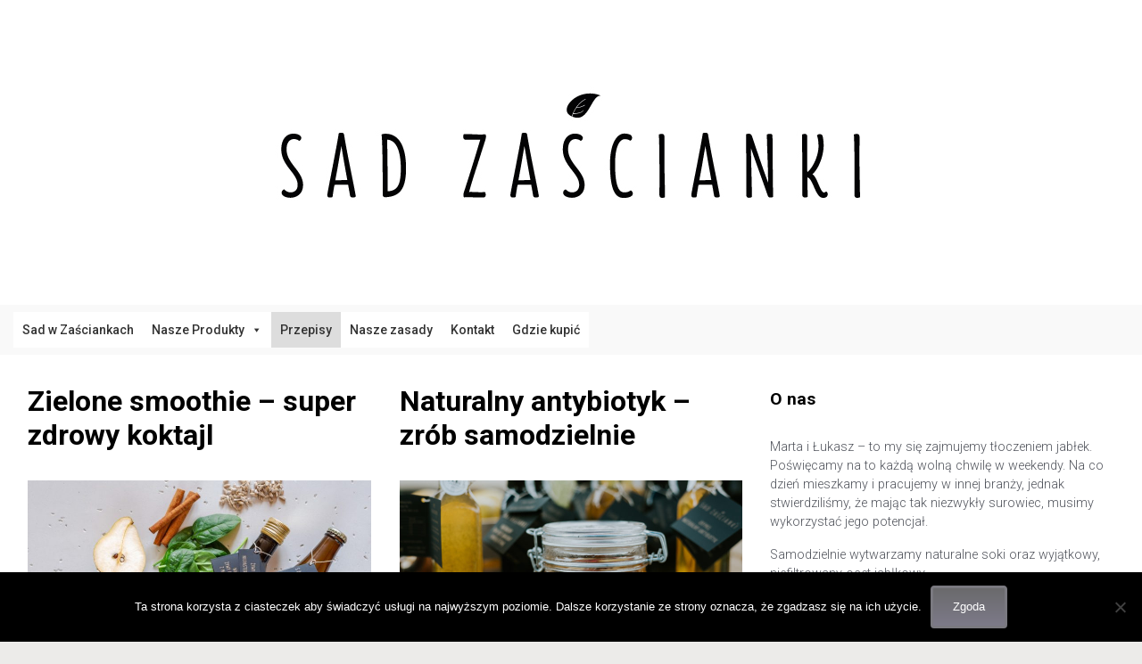

--- FILE ---
content_type: text/html; charset=utf-8
request_url: https://www.google.com/recaptcha/api2/anchor?ar=1&k=6LdLVoAUAAAAALYwAJwz8Q3LS1AWJd8OXraifXdz&co=aHR0cHM6Ly9zYWR6YXNjaWFua2kucGw6NDQz&hl=en&v=PoyoqOPhxBO7pBk68S4YbpHZ&size=invisible&anchor-ms=20000&execute-ms=30000&cb=v1r5at50ndkb
body_size: 48764
content:
<!DOCTYPE HTML><html dir="ltr" lang="en"><head><meta http-equiv="Content-Type" content="text/html; charset=UTF-8">
<meta http-equiv="X-UA-Compatible" content="IE=edge">
<title>reCAPTCHA</title>
<style type="text/css">
/* cyrillic-ext */
@font-face {
  font-family: 'Roboto';
  font-style: normal;
  font-weight: 400;
  font-stretch: 100%;
  src: url(//fonts.gstatic.com/s/roboto/v48/KFO7CnqEu92Fr1ME7kSn66aGLdTylUAMa3GUBHMdazTgWw.woff2) format('woff2');
  unicode-range: U+0460-052F, U+1C80-1C8A, U+20B4, U+2DE0-2DFF, U+A640-A69F, U+FE2E-FE2F;
}
/* cyrillic */
@font-face {
  font-family: 'Roboto';
  font-style: normal;
  font-weight: 400;
  font-stretch: 100%;
  src: url(//fonts.gstatic.com/s/roboto/v48/KFO7CnqEu92Fr1ME7kSn66aGLdTylUAMa3iUBHMdazTgWw.woff2) format('woff2');
  unicode-range: U+0301, U+0400-045F, U+0490-0491, U+04B0-04B1, U+2116;
}
/* greek-ext */
@font-face {
  font-family: 'Roboto';
  font-style: normal;
  font-weight: 400;
  font-stretch: 100%;
  src: url(//fonts.gstatic.com/s/roboto/v48/KFO7CnqEu92Fr1ME7kSn66aGLdTylUAMa3CUBHMdazTgWw.woff2) format('woff2');
  unicode-range: U+1F00-1FFF;
}
/* greek */
@font-face {
  font-family: 'Roboto';
  font-style: normal;
  font-weight: 400;
  font-stretch: 100%;
  src: url(//fonts.gstatic.com/s/roboto/v48/KFO7CnqEu92Fr1ME7kSn66aGLdTylUAMa3-UBHMdazTgWw.woff2) format('woff2');
  unicode-range: U+0370-0377, U+037A-037F, U+0384-038A, U+038C, U+038E-03A1, U+03A3-03FF;
}
/* math */
@font-face {
  font-family: 'Roboto';
  font-style: normal;
  font-weight: 400;
  font-stretch: 100%;
  src: url(//fonts.gstatic.com/s/roboto/v48/KFO7CnqEu92Fr1ME7kSn66aGLdTylUAMawCUBHMdazTgWw.woff2) format('woff2');
  unicode-range: U+0302-0303, U+0305, U+0307-0308, U+0310, U+0312, U+0315, U+031A, U+0326-0327, U+032C, U+032F-0330, U+0332-0333, U+0338, U+033A, U+0346, U+034D, U+0391-03A1, U+03A3-03A9, U+03B1-03C9, U+03D1, U+03D5-03D6, U+03F0-03F1, U+03F4-03F5, U+2016-2017, U+2034-2038, U+203C, U+2040, U+2043, U+2047, U+2050, U+2057, U+205F, U+2070-2071, U+2074-208E, U+2090-209C, U+20D0-20DC, U+20E1, U+20E5-20EF, U+2100-2112, U+2114-2115, U+2117-2121, U+2123-214F, U+2190, U+2192, U+2194-21AE, U+21B0-21E5, U+21F1-21F2, U+21F4-2211, U+2213-2214, U+2216-22FF, U+2308-230B, U+2310, U+2319, U+231C-2321, U+2336-237A, U+237C, U+2395, U+239B-23B7, U+23D0, U+23DC-23E1, U+2474-2475, U+25AF, U+25B3, U+25B7, U+25BD, U+25C1, U+25CA, U+25CC, U+25FB, U+266D-266F, U+27C0-27FF, U+2900-2AFF, U+2B0E-2B11, U+2B30-2B4C, U+2BFE, U+3030, U+FF5B, U+FF5D, U+1D400-1D7FF, U+1EE00-1EEFF;
}
/* symbols */
@font-face {
  font-family: 'Roboto';
  font-style: normal;
  font-weight: 400;
  font-stretch: 100%;
  src: url(//fonts.gstatic.com/s/roboto/v48/KFO7CnqEu92Fr1ME7kSn66aGLdTylUAMaxKUBHMdazTgWw.woff2) format('woff2');
  unicode-range: U+0001-000C, U+000E-001F, U+007F-009F, U+20DD-20E0, U+20E2-20E4, U+2150-218F, U+2190, U+2192, U+2194-2199, U+21AF, U+21E6-21F0, U+21F3, U+2218-2219, U+2299, U+22C4-22C6, U+2300-243F, U+2440-244A, U+2460-24FF, U+25A0-27BF, U+2800-28FF, U+2921-2922, U+2981, U+29BF, U+29EB, U+2B00-2BFF, U+4DC0-4DFF, U+FFF9-FFFB, U+10140-1018E, U+10190-1019C, U+101A0, U+101D0-101FD, U+102E0-102FB, U+10E60-10E7E, U+1D2C0-1D2D3, U+1D2E0-1D37F, U+1F000-1F0FF, U+1F100-1F1AD, U+1F1E6-1F1FF, U+1F30D-1F30F, U+1F315, U+1F31C, U+1F31E, U+1F320-1F32C, U+1F336, U+1F378, U+1F37D, U+1F382, U+1F393-1F39F, U+1F3A7-1F3A8, U+1F3AC-1F3AF, U+1F3C2, U+1F3C4-1F3C6, U+1F3CA-1F3CE, U+1F3D4-1F3E0, U+1F3ED, U+1F3F1-1F3F3, U+1F3F5-1F3F7, U+1F408, U+1F415, U+1F41F, U+1F426, U+1F43F, U+1F441-1F442, U+1F444, U+1F446-1F449, U+1F44C-1F44E, U+1F453, U+1F46A, U+1F47D, U+1F4A3, U+1F4B0, U+1F4B3, U+1F4B9, U+1F4BB, U+1F4BF, U+1F4C8-1F4CB, U+1F4D6, U+1F4DA, U+1F4DF, U+1F4E3-1F4E6, U+1F4EA-1F4ED, U+1F4F7, U+1F4F9-1F4FB, U+1F4FD-1F4FE, U+1F503, U+1F507-1F50B, U+1F50D, U+1F512-1F513, U+1F53E-1F54A, U+1F54F-1F5FA, U+1F610, U+1F650-1F67F, U+1F687, U+1F68D, U+1F691, U+1F694, U+1F698, U+1F6AD, U+1F6B2, U+1F6B9-1F6BA, U+1F6BC, U+1F6C6-1F6CF, U+1F6D3-1F6D7, U+1F6E0-1F6EA, U+1F6F0-1F6F3, U+1F6F7-1F6FC, U+1F700-1F7FF, U+1F800-1F80B, U+1F810-1F847, U+1F850-1F859, U+1F860-1F887, U+1F890-1F8AD, U+1F8B0-1F8BB, U+1F8C0-1F8C1, U+1F900-1F90B, U+1F93B, U+1F946, U+1F984, U+1F996, U+1F9E9, U+1FA00-1FA6F, U+1FA70-1FA7C, U+1FA80-1FA89, U+1FA8F-1FAC6, U+1FACE-1FADC, U+1FADF-1FAE9, U+1FAF0-1FAF8, U+1FB00-1FBFF;
}
/* vietnamese */
@font-face {
  font-family: 'Roboto';
  font-style: normal;
  font-weight: 400;
  font-stretch: 100%;
  src: url(//fonts.gstatic.com/s/roboto/v48/KFO7CnqEu92Fr1ME7kSn66aGLdTylUAMa3OUBHMdazTgWw.woff2) format('woff2');
  unicode-range: U+0102-0103, U+0110-0111, U+0128-0129, U+0168-0169, U+01A0-01A1, U+01AF-01B0, U+0300-0301, U+0303-0304, U+0308-0309, U+0323, U+0329, U+1EA0-1EF9, U+20AB;
}
/* latin-ext */
@font-face {
  font-family: 'Roboto';
  font-style: normal;
  font-weight: 400;
  font-stretch: 100%;
  src: url(//fonts.gstatic.com/s/roboto/v48/KFO7CnqEu92Fr1ME7kSn66aGLdTylUAMa3KUBHMdazTgWw.woff2) format('woff2');
  unicode-range: U+0100-02BA, U+02BD-02C5, U+02C7-02CC, U+02CE-02D7, U+02DD-02FF, U+0304, U+0308, U+0329, U+1D00-1DBF, U+1E00-1E9F, U+1EF2-1EFF, U+2020, U+20A0-20AB, U+20AD-20C0, U+2113, U+2C60-2C7F, U+A720-A7FF;
}
/* latin */
@font-face {
  font-family: 'Roboto';
  font-style: normal;
  font-weight: 400;
  font-stretch: 100%;
  src: url(//fonts.gstatic.com/s/roboto/v48/KFO7CnqEu92Fr1ME7kSn66aGLdTylUAMa3yUBHMdazQ.woff2) format('woff2');
  unicode-range: U+0000-00FF, U+0131, U+0152-0153, U+02BB-02BC, U+02C6, U+02DA, U+02DC, U+0304, U+0308, U+0329, U+2000-206F, U+20AC, U+2122, U+2191, U+2193, U+2212, U+2215, U+FEFF, U+FFFD;
}
/* cyrillic-ext */
@font-face {
  font-family: 'Roboto';
  font-style: normal;
  font-weight: 500;
  font-stretch: 100%;
  src: url(//fonts.gstatic.com/s/roboto/v48/KFO7CnqEu92Fr1ME7kSn66aGLdTylUAMa3GUBHMdazTgWw.woff2) format('woff2');
  unicode-range: U+0460-052F, U+1C80-1C8A, U+20B4, U+2DE0-2DFF, U+A640-A69F, U+FE2E-FE2F;
}
/* cyrillic */
@font-face {
  font-family: 'Roboto';
  font-style: normal;
  font-weight: 500;
  font-stretch: 100%;
  src: url(//fonts.gstatic.com/s/roboto/v48/KFO7CnqEu92Fr1ME7kSn66aGLdTylUAMa3iUBHMdazTgWw.woff2) format('woff2');
  unicode-range: U+0301, U+0400-045F, U+0490-0491, U+04B0-04B1, U+2116;
}
/* greek-ext */
@font-face {
  font-family: 'Roboto';
  font-style: normal;
  font-weight: 500;
  font-stretch: 100%;
  src: url(//fonts.gstatic.com/s/roboto/v48/KFO7CnqEu92Fr1ME7kSn66aGLdTylUAMa3CUBHMdazTgWw.woff2) format('woff2');
  unicode-range: U+1F00-1FFF;
}
/* greek */
@font-face {
  font-family: 'Roboto';
  font-style: normal;
  font-weight: 500;
  font-stretch: 100%;
  src: url(//fonts.gstatic.com/s/roboto/v48/KFO7CnqEu92Fr1ME7kSn66aGLdTylUAMa3-UBHMdazTgWw.woff2) format('woff2');
  unicode-range: U+0370-0377, U+037A-037F, U+0384-038A, U+038C, U+038E-03A1, U+03A3-03FF;
}
/* math */
@font-face {
  font-family: 'Roboto';
  font-style: normal;
  font-weight: 500;
  font-stretch: 100%;
  src: url(//fonts.gstatic.com/s/roboto/v48/KFO7CnqEu92Fr1ME7kSn66aGLdTylUAMawCUBHMdazTgWw.woff2) format('woff2');
  unicode-range: U+0302-0303, U+0305, U+0307-0308, U+0310, U+0312, U+0315, U+031A, U+0326-0327, U+032C, U+032F-0330, U+0332-0333, U+0338, U+033A, U+0346, U+034D, U+0391-03A1, U+03A3-03A9, U+03B1-03C9, U+03D1, U+03D5-03D6, U+03F0-03F1, U+03F4-03F5, U+2016-2017, U+2034-2038, U+203C, U+2040, U+2043, U+2047, U+2050, U+2057, U+205F, U+2070-2071, U+2074-208E, U+2090-209C, U+20D0-20DC, U+20E1, U+20E5-20EF, U+2100-2112, U+2114-2115, U+2117-2121, U+2123-214F, U+2190, U+2192, U+2194-21AE, U+21B0-21E5, U+21F1-21F2, U+21F4-2211, U+2213-2214, U+2216-22FF, U+2308-230B, U+2310, U+2319, U+231C-2321, U+2336-237A, U+237C, U+2395, U+239B-23B7, U+23D0, U+23DC-23E1, U+2474-2475, U+25AF, U+25B3, U+25B7, U+25BD, U+25C1, U+25CA, U+25CC, U+25FB, U+266D-266F, U+27C0-27FF, U+2900-2AFF, U+2B0E-2B11, U+2B30-2B4C, U+2BFE, U+3030, U+FF5B, U+FF5D, U+1D400-1D7FF, U+1EE00-1EEFF;
}
/* symbols */
@font-face {
  font-family: 'Roboto';
  font-style: normal;
  font-weight: 500;
  font-stretch: 100%;
  src: url(//fonts.gstatic.com/s/roboto/v48/KFO7CnqEu92Fr1ME7kSn66aGLdTylUAMaxKUBHMdazTgWw.woff2) format('woff2');
  unicode-range: U+0001-000C, U+000E-001F, U+007F-009F, U+20DD-20E0, U+20E2-20E4, U+2150-218F, U+2190, U+2192, U+2194-2199, U+21AF, U+21E6-21F0, U+21F3, U+2218-2219, U+2299, U+22C4-22C6, U+2300-243F, U+2440-244A, U+2460-24FF, U+25A0-27BF, U+2800-28FF, U+2921-2922, U+2981, U+29BF, U+29EB, U+2B00-2BFF, U+4DC0-4DFF, U+FFF9-FFFB, U+10140-1018E, U+10190-1019C, U+101A0, U+101D0-101FD, U+102E0-102FB, U+10E60-10E7E, U+1D2C0-1D2D3, U+1D2E0-1D37F, U+1F000-1F0FF, U+1F100-1F1AD, U+1F1E6-1F1FF, U+1F30D-1F30F, U+1F315, U+1F31C, U+1F31E, U+1F320-1F32C, U+1F336, U+1F378, U+1F37D, U+1F382, U+1F393-1F39F, U+1F3A7-1F3A8, U+1F3AC-1F3AF, U+1F3C2, U+1F3C4-1F3C6, U+1F3CA-1F3CE, U+1F3D4-1F3E0, U+1F3ED, U+1F3F1-1F3F3, U+1F3F5-1F3F7, U+1F408, U+1F415, U+1F41F, U+1F426, U+1F43F, U+1F441-1F442, U+1F444, U+1F446-1F449, U+1F44C-1F44E, U+1F453, U+1F46A, U+1F47D, U+1F4A3, U+1F4B0, U+1F4B3, U+1F4B9, U+1F4BB, U+1F4BF, U+1F4C8-1F4CB, U+1F4D6, U+1F4DA, U+1F4DF, U+1F4E3-1F4E6, U+1F4EA-1F4ED, U+1F4F7, U+1F4F9-1F4FB, U+1F4FD-1F4FE, U+1F503, U+1F507-1F50B, U+1F50D, U+1F512-1F513, U+1F53E-1F54A, U+1F54F-1F5FA, U+1F610, U+1F650-1F67F, U+1F687, U+1F68D, U+1F691, U+1F694, U+1F698, U+1F6AD, U+1F6B2, U+1F6B9-1F6BA, U+1F6BC, U+1F6C6-1F6CF, U+1F6D3-1F6D7, U+1F6E0-1F6EA, U+1F6F0-1F6F3, U+1F6F7-1F6FC, U+1F700-1F7FF, U+1F800-1F80B, U+1F810-1F847, U+1F850-1F859, U+1F860-1F887, U+1F890-1F8AD, U+1F8B0-1F8BB, U+1F8C0-1F8C1, U+1F900-1F90B, U+1F93B, U+1F946, U+1F984, U+1F996, U+1F9E9, U+1FA00-1FA6F, U+1FA70-1FA7C, U+1FA80-1FA89, U+1FA8F-1FAC6, U+1FACE-1FADC, U+1FADF-1FAE9, U+1FAF0-1FAF8, U+1FB00-1FBFF;
}
/* vietnamese */
@font-face {
  font-family: 'Roboto';
  font-style: normal;
  font-weight: 500;
  font-stretch: 100%;
  src: url(//fonts.gstatic.com/s/roboto/v48/KFO7CnqEu92Fr1ME7kSn66aGLdTylUAMa3OUBHMdazTgWw.woff2) format('woff2');
  unicode-range: U+0102-0103, U+0110-0111, U+0128-0129, U+0168-0169, U+01A0-01A1, U+01AF-01B0, U+0300-0301, U+0303-0304, U+0308-0309, U+0323, U+0329, U+1EA0-1EF9, U+20AB;
}
/* latin-ext */
@font-face {
  font-family: 'Roboto';
  font-style: normal;
  font-weight: 500;
  font-stretch: 100%;
  src: url(//fonts.gstatic.com/s/roboto/v48/KFO7CnqEu92Fr1ME7kSn66aGLdTylUAMa3KUBHMdazTgWw.woff2) format('woff2');
  unicode-range: U+0100-02BA, U+02BD-02C5, U+02C7-02CC, U+02CE-02D7, U+02DD-02FF, U+0304, U+0308, U+0329, U+1D00-1DBF, U+1E00-1E9F, U+1EF2-1EFF, U+2020, U+20A0-20AB, U+20AD-20C0, U+2113, U+2C60-2C7F, U+A720-A7FF;
}
/* latin */
@font-face {
  font-family: 'Roboto';
  font-style: normal;
  font-weight: 500;
  font-stretch: 100%;
  src: url(//fonts.gstatic.com/s/roboto/v48/KFO7CnqEu92Fr1ME7kSn66aGLdTylUAMa3yUBHMdazQ.woff2) format('woff2');
  unicode-range: U+0000-00FF, U+0131, U+0152-0153, U+02BB-02BC, U+02C6, U+02DA, U+02DC, U+0304, U+0308, U+0329, U+2000-206F, U+20AC, U+2122, U+2191, U+2193, U+2212, U+2215, U+FEFF, U+FFFD;
}
/* cyrillic-ext */
@font-face {
  font-family: 'Roboto';
  font-style: normal;
  font-weight: 900;
  font-stretch: 100%;
  src: url(//fonts.gstatic.com/s/roboto/v48/KFO7CnqEu92Fr1ME7kSn66aGLdTylUAMa3GUBHMdazTgWw.woff2) format('woff2');
  unicode-range: U+0460-052F, U+1C80-1C8A, U+20B4, U+2DE0-2DFF, U+A640-A69F, U+FE2E-FE2F;
}
/* cyrillic */
@font-face {
  font-family: 'Roboto';
  font-style: normal;
  font-weight: 900;
  font-stretch: 100%;
  src: url(//fonts.gstatic.com/s/roboto/v48/KFO7CnqEu92Fr1ME7kSn66aGLdTylUAMa3iUBHMdazTgWw.woff2) format('woff2');
  unicode-range: U+0301, U+0400-045F, U+0490-0491, U+04B0-04B1, U+2116;
}
/* greek-ext */
@font-face {
  font-family: 'Roboto';
  font-style: normal;
  font-weight: 900;
  font-stretch: 100%;
  src: url(//fonts.gstatic.com/s/roboto/v48/KFO7CnqEu92Fr1ME7kSn66aGLdTylUAMa3CUBHMdazTgWw.woff2) format('woff2');
  unicode-range: U+1F00-1FFF;
}
/* greek */
@font-face {
  font-family: 'Roboto';
  font-style: normal;
  font-weight: 900;
  font-stretch: 100%;
  src: url(//fonts.gstatic.com/s/roboto/v48/KFO7CnqEu92Fr1ME7kSn66aGLdTylUAMa3-UBHMdazTgWw.woff2) format('woff2');
  unicode-range: U+0370-0377, U+037A-037F, U+0384-038A, U+038C, U+038E-03A1, U+03A3-03FF;
}
/* math */
@font-face {
  font-family: 'Roboto';
  font-style: normal;
  font-weight: 900;
  font-stretch: 100%;
  src: url(//fonts.gstatic.com/s/roboto/v48/KFO7CnqEu92Fr1ME7kSn66aGLdTylUAMawCUBHMdazTgWw.woff2) format('woff2');
  unicode-range: U+0302-0303, U+0305, U+0307-0308, U+0310, U+0312, U+0315, U+031A, U+0326-0327, U+032C, U+032F-0330, U+0332-0333, U+0338, U+033A, U+0346, U+034D, U+0391-03A1, U+03A3-03A9, U+03B1-03C9, U+03D1, U+03D5-03D6, U+03F0-03F1, U+03F4-03F5, U+2016-2017, U+2034-2038, U+203C, U+2040, U+2043, U+2047, U+2050, U+2057, U+205F, U+2070-2071, U+2074-208E, U+2090-209C, U+20D0-20DC, U+20E1, U+20E5-20EF, U+2100-2112, U+2114-2115, U+2117-2121, U+2123-214F, U+2190, U+2192, U+2194-21AE, U+21B0-21E5, U+21F1-21F2, U+21F4-2211, U+2213-2214, U+2216-22FF, U+2308-230B, U+2310, U+2319, U+231C-2321, U+2336-237A, U+237C, U+2395, U+239B-23B7, U+23D0, U+23DC-23E1, U+2474-2475, U+25AF, U+25B3, U+25B7, U+25BD, U+25C1, U+25CA, U+25CC, U+25FB, U+266D-266F, U+27C0-27FF, U+2900-2AFF, U+2B0E-2B11, U+2B30-2B4C, U+2BFE, U+3030, U+FF5B, U+FF5D, U+1D400-1D7FF, U+1EE00-1EEFF;
}
/* symbols */
@font-face {
  font-family: 'Roboto';
  font-style: normal;
  font-weight: 900;
  font-stretch: 100%;
  src: url(//fonts.gstatic.com/s/roboto/v48/KFO7CnqEu92Fr1ME7kSn66aGLdTylUAMaxKUBHMdazTgWw.woff2) format('woff2');
  unicode-range: U+0001-000C, U+000E-001F, U+007F-009F, U+20DD-20E0, U+20E2-20E4, U+2150-218F, U+2190, U+2192, U+2194-2199, U+21AF, U+21E6-21F0, U+21F3, U+2218-2219, U+2299, U+22C4-22C6, U+2300-243F, U+2440-244A, U+2460-24FF, U+25A0-27BF, U+2800-28FF, U+2921-2922, U+2981, U+29BF, U+29EB, U+2B00-2BFF, U+4DC0-4DFF, U+FFF9-FFFB, U+10140-1018E, U+10190-1019C, U+101A0, U+101D0-101FD, U+102E0-102FB, U+10E60-10E7E, U+1D2C0-1D2D3, U+1D2E0-1D37F, U+1F000-1F0FF, U+1F100-1F1AD, U+1F1E6-1F1FF, U+1F30D-1F30F, U+1F315, U+1F31C, U+1F31E, U+1F320-1F32C, U+1F336, U+1F378, U+1F37D, U+1F382, U+1F393-1F39F, U+1F3A7-1F3A8, U+1F3AC-1F3AF, U+1F3C2, U+1F3C4-1F3C6, U+1F3CA-1F3CE, U+1F3D4-1F3E0, U+1F3ED, U+1F3F1-1F3F3, U+1F3F5-1F3F7, U+1F408, U+1F415, U+1F41F, U+1F426, U+1F43F, U+1F441-1F442, U+1F444, U+1F446-1F449, U+1F44C-1F44E, U+1F453, U+1F46A, U+1F47D, U+1F4A3, U+1F4B0, U+1F4B3, U+1F4B9, U+1F4BB, U+1F4BF, U+1F4C8-1F4CB, U+1F4D6, U+1F4DA, U+1F4DF, U+1F4E3-1F4E6, U+1F4EA-1F4ED, U+1F4F7, U+1F4F9-1F4FB, U+1F4FD-1F4FE, U+1F503, U+1F507-1F50B, U+1F50D, U+1F512-1F513, U+1F53E-1F54A, U+1F54F-1F5FA, U+1F610, U+1F650-1F67F, U+1F687, U+1F68D, U+1F691, U+1F694, U+1F698, U+1F6AD, U+1F6B2, U+1F6B9-1F6BA, U+1F6BC, U+1F6C6-1F6CF, U+1F6D3-1F6D7, U+1F6E0-1F6EA, U+1F6F0-1F6F3, U+1F6F7-1F6FC, U+1F700-1F7FF, U+1F800-1F80B, U+1F810-1F847, U+1F850-1F859, U+1F860-1F887, U+1F890-1F8AD, U+1F8B0-1F8BB, U+1F8C0-1F8C1, U+1F900-1F90B, U+1F93B, U+1F946, U+1F984, U+1F996, U+1F9E9, U+1FA00-1FA6F, U+1FA70-1FA7C, U+1FA80-1FA89, U+1FA8F-1FAC6, U+1FACE-1FADC, U+1FADF-1FAE9, U+1FAF0-1FAF8, U+1FB00-1FBFF;
}
/* vietnamese */
@font-face {
  font-family: 'Roboto';
  font-style: normal;
  font-weight: 900;
  font-stretch: 100%;
  src: url(//fonts.gstatic.com/s/roboto/v48/KFO7CnqEu92Fr1ME7kSn66aGLdTylUAMa3OUBHMdazTgWw.woff2) format('woff2');
  unicode-range: U+0102-0103, U+0110-0111, U+0128-0129, U+0168-0169, U+01A0-01A1, U+01AF-01B0, U+0300-0301, U+0303-0304, U+0308-0309, U+0323, U+0329, U+1EA0-1EF9, U+20AB;
}
/* latin-ext */
@font-face {
  font-family: 'Roboto';
  font-style: normal;
  font-weight: 900;
  font-stretch: 100%;
  src: url(//fonts.gstatic.com/s/roboto/v48/KFO7CnqEu92Fr1ME7kSn66aGLdTylUAMa3KUBHMdazTgWw.woff2) format('woff2');
  unicode-range: U+0100-02BA, U+02BD-02C5, U+02C7-02CC, U+02CE-02D7, U+02DD-02FF, U+0304, U+0308, U+0329, U+1D00-1DBF, U+1E00-1E9F, U+1EF2-1EFF, U+2020, U+20A0-20AB, U+20AD-20C0, U+2113, U+2C60-2C7F, U+A720-A7FF;
}
/* latin */
@font-face {
  font-family: 'Roboto';
  font-style: normal;
  font-weight: 900;
  font-stretch: 100%;
  src: url(//fonts.gstatic.com/s/roboto/v48/KFO7CnqEu92Fr1ME7kSn66aGLdTylUAMa3yUBHMdazQ.woff2) format('woff2');
  unicode-range: U+0000-00FF, U+0131, U+0152-0153, U+02BB-02BC, U+02C6, U+02DA, U+02DC, U+0304, U+0308, U+0329, U+2000-206F, U+20AC, U+2122, U+2191, U+2193, U+2212, U+2215, U+FEFF, U+FFFD;
}

</style>
<link rel="stylesheet" type="text/css" href="https://www.gstatic.com/recaptcha/releases/PoyoqOPhxBO7pBk68S4YbpHZ/styles__ltr.css">
<script nonce="rlH6EbcMiiA26Ko1yTX2Bw" type="text/javascript">window['__recaptcha_api'] = 'https://www.google.com/recaptcha/api2/';</script>
<script type="text/javascript" src="https://www.gstatic.com/recaptcha/releases/PoyoqOPhxBO7pBk68S4YbpHZ/recaptcha__en.js" nonce="rlH6EbcMiiA26Ko1yTX2Bw">
      
    </script></head>
<body><div id="rc-anchor-alert" class="rc-anchor-alert"></div>
<input type="hidden" id="recaptcha-token" value="[base64]">
<script type="text/javascript" nonce="rlH6EbcMiiA26Ko1yTX2Bw">
      recaptcha.anchor.Main.init("[\x22ainput\x22,[\x22bgdata\x22,\x22\x22,\[base64]/[base64]/[base64]/ZyhXLGgpOnEoW04sMjEsbF0sVywwKSxoKSxmYWxzZSxmYWxzZSl9Y2F0Y2goayl7RygzNTgsVyk/[base64]/[base64]/[base64]/[base64]/[base64]/[base64]/[base64]/bmV3IEJbT10oRFswXSk6dz09Mj9uZXcgQltPXShEWzBdLERbMV0pOnc9PTM/bmV3IEJbT10oRFswXSxEWzFdLERbMl0pOnc9PTQ/[base64]/[base64]/[base64]/[base64]/[base64]\\u003d\x22,\[base64]\\u003d\\u003d\x22,\x22w7bClSMIGSAjw6fConobw6s+w5QrwrDCqsOgw6rCnwpfw5QfGMKtIsO2acKsfsKsalPCkQJ9Zh5cwoDCtMO3d8O9PBfDh8KVR8Omw6JOwpnCs3nCsMONwoHCuiDCnsKKwrLDqGTDiGbCrsOsw4DDj8KmLMOHGsKhw5JtNMKuwpMUw6DCosKWSMOBwqHDnE1/wobDlQkDw75fwrvChjYXwpDDo8Oww6BEOMKUS8OhVgjCgRBbWmA1FMOHR8Kjw7gmMVHDgSHCuWvDu8ODwoDDiQoOwrzDqnnCgiPCqcKxN8OlbcK8wpTDq8OvX8Kxw77CjsKrD8Kiw7NHwoULHsKVP8KfR8Okw6w6REvCrMO3w6rDpmdsE07CsMO1Z8OQwo1RJMK0w7/DvsKmwpTCucKQwrvCuzXCpcK8S8K7I8K9UMOLwrAoGsO0wokaw750w74LWUzDtsKNTcOUJxHDjMKsw6jChV8QwrI/IEE4wqzDlRPCucKGw5kWwplhGkbCscOrbcOMVCgkNsO4w5jCnl7DjkzCv8Kzd8Kpw6lQw5zCvigTw7kcwqTDmcOrcTMJw51TTMKvD8O1PwRSw7LDpsOUYTJ4wqDCi1Amw5N4CMKwwqIWwrdAw6gFOMKuw5wFw7wVWx54ZMOnwqg/[base64]/[base64]/[base64]/DlW/DqgbDt8KkScO6GH00w7zDn8Klw5YlS3FSwpvDjmjCgMOmf8KwwqFhaSvCihrCsUgUwqtkOTg6w4lSw6fDksK1PlPCmUbCvcOxTzHCuQvCs8OLwoh/wqLDncOMc2fDg3MbCCHDg8K+wrHDisOVwp4BScOBZsOXwqloLB0eWsOhwr0Mw5ZLIzEgGxETYsO/w6UuSzk6fE7CisONDsOEwq/DsG3DrsKPdiTClibCi2NXUMOEw4k2w5nCssKzwpNxw45/w4lqMjodEUQmCnvCiMKkZsOMUAcpD8OEw7IgH8OjwrF9X8K4NxQZwqBgM8OrwrHCr8OKRD9Xwrd2wrXDnUrCkcKDw6pYEwbCpsKjw67CowZrJsKNw6rDjFXDkcKow5kIw6V/GFDCjcKVw5zDtU7DhsOAScObEzBqwp7CnAkqVAwmwqFxw7zCrsOWwqfDjcOqwqnDnjfCucKJw6BKw7URw7NaKsKcw5nCi3rClyTCvCRrLcKTLMOzD1Ykw4Q8K8OfwpYQw4RIcsKAwp4Hw51eB8OQw6JREcKtIMOxw74jw6wFN8O8wrJ/[base64]/CqcOBcsOSw7PDkV9oJRHClcK4w4/DtcOhCzswDsKmeXFiwr4swrjDmcOWwqzDsXTCq1QGw4F0NcKcPsOWUMOBwq8jw7PDo08Aw7hew47Cp8Kpw7g+w6xAwo7DlMKSXCoowpNrLsKUbMOoXMOxWCzDjyEnUsK7wqDCvsO5wr4MwopbwrZvw5U9wr0kTATClUddEQLCrMKswpI0O8Otwowww4fCsXXCkw9Tw7/CpsOCwpIBw7E0C8O+wrcvImNHacKhfi/DnzPCkcOTwrZhwqhBwrPCvnbCsjkVeHYwMMOnw5vCncOkwotTYG4uw600DSDDo0w/W3E9w4lqw7QMJ8KABcKgKk3CmMK+RsOrDMKfcV7Dv39XbxY3wrd6wrwVGH0YFXYww4/CtsOfHcOew6nDpcOxSMKFwp/[base64]/DgmkAw5DCmmByw5nCjxLDtlhlwqXDnEXDm8Oae2DCg8OkwpNJKMKuZUtoL8OawrM+w4vDj8KtwpvCh04qLMO8w7DDqMKJwrl0wrozQcK2fFLDmUDDucKlwrHDncKWwqZVwobDoFnDugnDl8K5w6ZJb0NmKH/CpnDCrgPCjsK6wqzDssKSMMKkZsKwwrUJBMOIwr4ew4ogwodbwrZ8eMO2w4DCiWPCicKJdXAgFsKcwpTDlBdVwpFAb8KVEsOFVB7CtF5ED13ClDk8wpUwXcOtFcKvw7/Cqi7CiyvCp8K8Z8OOw7PCo0/CjkHCi1bCpzVfGcKdwrzCsigGwrFZw5vChl4ADV0cISk9wqjDlj7DvMO5WkrCtsOAYDdxwrkpwq1Bw5xlw6jDlA8yw6DDvjfCucONHEDChj4bwpDCsBZ7Y1zCkzogTcOzaVbChXwlw4jDlMKTwpkZbW7CkV1KC8KhG8OqwonDmA/[base64]/CoXoUe0g7w7plKkzCoMK/w51wNCtscQYLwq9hwqsFD8KSQWx5w6Blw4BgcGfDpMKkwrF8w7rDvUF2HMOEZmVBV8OJw5DDrsOMCMKxLMKkScKBw6M1HitjwoBofGnCmz7DoMKaw7gbw4BowoMEfFvCjsK5KhFiwr/Ch8KvwoMYw4rDlsOFwohWVl09woJBw4bCgsKVT8OlwqNbRMKrw49rJMOww7hKdBXCsETCuQ7CrsKJc8ORw5jDjBRaw5IWw7Qawp4fw7hKw7Y7wp4RwqzCiU/CjAnDhy3CgFAFw4hdacOtwqw1B2VhPRhfw69Fw7VGw7LCjkRZMMKxc8Kyf8O4w6HDlSRsGMOvwr3Ct8K9w4/Di8Ktw7XCoSJzwpw+TwrCvMK9w5dtBMKbdHJDwogkNcO5wovCrUAZwr/[base64]/ChcKjw6XDicOQZyvDvwbDscO2BsKUL8OIfsKGOsKVw5TDm8O0w79nRGvCnyXChcODbMKAwojCrcOTB3gdQ8Kmw4xecCUqwo9nIjLCucOrI8K7woIRMcKPw64ow4vDvMKvw6HCjcO9wp/CrcKGZETCpgcDwqzDljPCm1DCrsKWO8OGw7twAMKywpYqY8OBw49rQX8Mw45Wwq7Cj8KBwrXDlcOBTQonCsOMwo/CvH3Ck8OuRMKkwoDDtsO3w6jDsynDucOmwrcdI8OPJlkMJsK7HVvDjnw3UsO+LcKkwrFnNMOawqzCoiIHJncEw7orwrrCl8O1w4DCtcK0ZS1XCMKkwqA+wp3CokJkYMKtwpzCtMOFMxp2NMOkw6N2woLCvMKTAgTCmx/ChsKyw4V3w6/DncKldMKTeyfDicODDmvCtMOawr/[base64]/CosK2AD/DpMO6IGPDmcKrw73DkMKaWE/CrsKtdMKBwqYtwqPCmcKwZDPCnVMiSsKYwp7CoCzCpUZyaDjDgMOVR1nCnGLClsK5MAthM03Dh0HCp8K+cEvDrm3DjMKtTsOTw7RJw7DCnsKLwqdGw5rDlxJdwpjCtD3CujrDhsKJw5kcVXfCrsKCw5bDnB7DksKBVsOuwrkMf8OOETHDocKTwp7Duh/Dmx89wrdZPk8aU0kWwqUbwrjCs3pNFsK3w4t8K8K9w6rDlsOmwrrDtBpVwqcxw7Q/w7BrFDnDmCgWBcKHwrrDvSXDrTVjLknCg8OfNsOMw5jCh1jCinlAw6xDwrzCmQ3DlF7ClsOUEsKjwqQ/JxnCiMOCS8OaScKudcOCDcKuKsKlwqfChVh0w5dDVGMdwqJpwoISDFMJBMKtCcK1w6HDuMK0cU/[base64]/Cki/[base64]/ClsOVwr8GSA/ChsOLw7F8w57DjkEDH8Kjw6hILB3DtWRDwrDCpsOnGsKCU8Kdw50RV8Olw4LDqcO0w55vbMKLw4XDpgZmZ8KIwr7CiXDClcKOWXV/[base64]/worDgcOlw7E2w7nCmzMlw6AQw7fCisKISMKBFkwWw5rCkyIuQxdMbgQUw4VgSsK0w7zDnRXDik7DoE87N8OPDsKnw5zDv8KGcjvDicKofHrDpsOhG8OZBSA0ZcODwo/Ds8KAwrHCoWTDksOuE8KMw7/Dr8K2Z8KaP8KDw4NrOGU2w5LDi3TChcOZXWPCjnbCl2tuw53DgAMSJsOBw4nDsH/DuEE4w4dVwoXDlBbCvQbClkDDoMONU8Ksw4xBaMO2GFfDtMKCw7jDsnRVAcOAwoLDvG3CvnFcG8KnamjDosOJdwzChzTDn8K0CcOgw7d0QAzDqDzCpCQYwpfDvHPCi8OQwoYNSQB6ShkaFQAXbsOBw5Q9XFHDh8OUworDg8ONw6LCimLDm8KGw6PDjsO/[base64]/w6fDrcOUFWjDnsKdwoXDhcKaw4YEwrUFTg4dwqHCvDsPMsKbBsKzUMOVwroQUTLDint+NTptw6LDkcOtw7RVf8OMCQN6CjgWWcKHegY6GcOmdsO7SWEASsOow4XDucKpw5vCgcOUZ0vDnsKtw4LDhChGwqUEwrbDoBXCl0rDj8K4wpbCvkQtAElVwptFKEvDi1/Cp0RiCnltGMKUc8KmwojCvz47DRHCh8KMw6nDgA7DkMKHw4bCqzAYw44WRMOJGglLbcOEaMOdw6LCrS3DoXkPEkbCnMK7MWNgd1U4w6DDg8OTNsOtw5Ugw6sWBVRTccObX8K+w6fDlsK/H8KzwoIFwqjDlgjDq8ONw5jDq3s9w5Izw5nDh8K1BkcLIcOiLsO+f8OZwqJOw78wIizDn3Q4V8KowoESwpHDhjDCnyDDnDbCksOXwoHCusOERzAmUcOGw67DrcK1w6zCrcOuIE7Cu3vDucOzVMKtw58uwr/[base64]/CrjR3woLDiEjCuhwcwqtewrjDu8Okwq/CpQwhUMORX8KQcwZ4Xn/Doj/Cj8O8wp/[base64]/CiMOZK8OOw6LClXPCixpgw5/DmXLDpFTCvMOqwrfCgj8IW13DtsODwptQwp1mAMK+CknDuMKhwovDtlkiDnLDh8OEw5FvDnLCl8Omwrtzw7PDo8OoU1FXZMK7w5tQwojDrcOxe8KMw6fCmcOKw5V8AyJKwqbClXXCtMKUwqvDvMKVGMOWw7bCgxt0woPCtTwhw4TCtjArw7Imwp/[base64]/DmgPDsnsBBRhwNMKxZT3CncOrw7p/L8ORG8OOw7HCul/[base64]/DuhnCjMKhW0rDssKxUCbCo8KUEwoFAT5HBHNkG0jDpipcwrBew7AYHsO6VMKMwoTDqhBpPcOHQlnCmsKMwrbCssOJwqfDpMOxw67DlQHDksKUNMKBwopww4bCjUPDvF/DuX46w4FtZcOgFVLDrMKuw6hjccKONGHCgiQ2w77DscOAQcKjwqhsGcOowpRZe8Omw4EUC8KhH8K+fDpHwpzDpGTDgcOGK8KLwpvCpcO4wqFJw7LDqGPCp8OhwpfCvQfDtsO1wrRXw6fCkCBSw6NiXlfDvcKfwoHCoi0NSMOJQcK0Ny56IWfDqsKaw6zDncKpwrxPwr/DrcOVTCA1wqPCsmzChcKhwrRiM8KzwojDgcKOKwfDisKDS3PCsjQmwqLDlhUEw4ZWwrktw4t/[base64]/Ci8KUwq/[base64]/DqSUUw7LCunLDj2Qtw5x6SBdqLTlTwoRDYR1uw63Dvwh0EcO5WMO9KR5UPj7Dr8K3w6Jvw4fDpWw0wrzCtCRbUsKbbsKYTFPCukPDvsKuW8KrwprDvsO8BcK+EMKqKhonw49XwrnChwERdsOwwqgpwoPChMKiHi/[base64]/[base64]/[base64]/[base64]/QMOywpMjwpPDvR7CoTsWw7nDgGgww6HDnlw4HcOSw6JXw5bDpMKTw6DCpMOVaMOEw5XDnCQJw70Kwo1pKsKJacKuw4EaXsOUw544wos8cMOMw5AFAj/[base64]/CosOhw77CtsKuacOqZcKJdWZxw6p2wqjDm24XScK/fmHDrk/ChMKQGW/CgMKLMcOaRQ9bAcOCIMORIHvDljI+wqw9wpQBdMOjw5PCvMK5wqnCj8O0w782wp1fw5/[base64]/DpnpKw6HDt8K+SAsBSnUheAsxwrTCt8OFwrh1wqPDnxLDgMKiIsKvKUvDicKhdMKPwoDCsBXCq8OIb8KuUSXCjTzDt8O+CDDCgyvDkcK8ecKUeH4BYXRJCzPCpMKXw5EiwoEjJClLw4PCmcKyw6bDh8Ktw4HCrgk4H8OjFCvDuChow6/CnsOxTMOswp/DiQLDkMKpwoQlEcKnwofDhcO7QQgrb8KWw4/CmX1WWXE3w7fCiMKgw6UuUwvDrcKZw4vDrsKSwqvCpC9ew5VXw7DDhhrDucOnZGh9JXcTw5x/ZcKXw7spcGjDk8OKw53DtQ4kBcOyA8KBw70iw71aAMKNNUTDnAg7bMOLw4h0woMZXldhwp8Yd17DsTTDicK+woYQOMKZXH/[base64]/Dv2bClVobwrwsScOoQcKbwow/EhfDunQ7F8KVJUzCrsKVw6ptwrVFw788wrTCkcKywpbCnwbDuW1LEcOucFNkXmHCo01uwqbCvijCo8O4HwUEw4AxOh1/w5/CjcK0I0nCkGtxV8OpM8OEJ8KGU8ORw4BbwoDCqAMzMHLDv2HDkFvCtX5UdcO/w5pKVMKPFn4mwqnDkcKDYFNxS8O6B8OewpXDty/[base64]/[base64]/Dvhojw4pdaUVXMcKRwojChX00Y8Knwq3Ci19VDm7CjG04b8ORNMKAZTXDhcOmS8KewpwLwpnDkWzDmAxdHhpAKlzDpMOzEGzCvMKTKsKqAUtuNMKbw51PQcKlw6dbw6XCux3CgsKEdmLCn0HDolnDuMKjw5Z2YsKpwpzDv8OHaMO/w5bDlMOFwql1wqfDgsOAFB01w4zDmV0ZPA7Cg8OeKMO5KlkBQMKND8KnSEIrw4YqBTDCvVHDql/CpcKSGMOYLsK0w4ZAXFR2w713NsOvbSENfxDCj8OCw4IoDWR5wqtrwq7DkjHDhsOHw4TDtmYjKUcbTSwNw5JMw6h+w6gHGMOyAMOIcsOsVlAFb3zCmlYhUMOJaxMowoPCiQprwq/DiXvCiGnDl8Kywr7CvcOKCcOaTMKzamrDrHXDpMOCw67DicOgAAnCu8OXa8K7wojDtg/Dg8KTd8KfM2FyagYbCcKmwqXCrFXClsObDMKiwpzCgB7DrsOxwrE8wpUPw5EPHMKhECDDtcKDwqXCjMOJw5gvw7MADybCtmE5X8OIw4vCk27DmsOcScOKQcK3w7tAw6DDtyHDmndIbsKlHMOdI0EsBcKIWsKlwpQFNsKJBWPDjMKFw6/[base64]/Dh8O6w4h0RsKawoLCucKTwpnDk1Ztw6TDh8KGScOtI8KBw5XDtcOHKcOYczY0ZxXDtUQgw6w+w5vDslPDoi7CgcOUw5TDuTbDocOPciDDtBRJwq0hMcO/[base64]/Ch8OJwq94dcOKw6zCsUwwAMO5wqFRw6R3QcKKRsKvw7kwLjMEwoNswpIeFBN9w4w/w4NVwrAxw5UKDkc3RTJ0w64AAjFnAcOhVEXDgVlxLU9cw79tWsKhWX/DsHPDnmFrKWLDvsK+w7N7UEzDilnCjkzCkcOUF8OGCMOtwpJhWcKRT8KLwqERw6bCllVOwq8wQMO/[base64]/[base64]/DvMOkw4fCjgbCjcKkWMOmw75fwpssRS9KUsKdw4DDucOLwqbCq8KsGMOZTjXCvUZbwqLClsOmKcK0wrM4woB+HsOpw5xgZ3TCvsK2woFiVMK/OzvCrsO3dWY1MVoKQWvCpmIiOxnDrsK2MmJNesO5dMKkw5vCjkzDrMKXw4wew5jCngrChsKvEmjCrMOBQcKkDHXDmn7DvE9iwpZjw69Dw4PCu3jCj8KDAyHDqcOiPGDCvCLDsVp5w6PDijxjwoczw4rDgnAGwoB8c8KVLsKkwrzDvgMaw5XCosONXsOSwr9/wqM+wo3CongoH0nDpDHCtMKDwrvChBjCtikwVy94CsOowqoxw57Dn8K5w6jDmm3CmFQRwoUAJMKewp3DuMKBw7jCgiMswpJ5P8K8wqnCucOfK3Y/w4BxIcOSWMOmw6sAXi/DunkTw7TCp8K/R3YnXEDCv8KyFcOzwqfDlcKFOcK/[base64]/CvcOPacOOwpJbw5zDssOYVwvDjk90w6fClcOAGwTCnT7Cv8K2RcO1fC/DgMKVccOmLxNUwoA/C8OjW2c/wpszaDoMwohGw4NDJ8KSFsOpw7hHXmjDklrCsTkvwrzDq8KJwoBIfMKuw47DpBnDuR3CjmB+FsKAw5HCmzPDo8ODJMKhGsKfw78iwqdBfW14M1/DiMOtFD3DrcO8wpPCisOFEWcMR8Kfw5cFworCuGMfTlhVwp4OwpRdL1t5K8Ofw4dJA3jDiB3DrAExwr3Cj8OEw4s3wqvDjFdIwp/Cu8K4ZcOsMn4KV3AHw4nDqDPDvmdiTz7DksO4YcK8w5MAw6RbF8K+wrnDqQDDpQ1aw68uNsOpQcKrw57CqXpBwrtRegTDucKMw7PDmAfDksODwqFvw4E5OXTCiEMPfQzCkF7CtsKyFcOXIMKdwr/[base64]/Cvk3Cm8KswpEiwpjDjmBQayMwXsOqwoMaworClcKeeMOEworCoMKkwoDCtcOLdCshOMONUcKXWz0pJ2rCrStQwr0XXFXDhsKuGMOqVMObwpQIwqrCpQdfw4fDk8KIZsOkMV7DtsKkw6NdfRPDjsK/[base64]/CrnxVByjDhSPDlMK4w6bCr8Oxwp/Dvg0Kw77DkxnCksOMwq5Pwr3ClSIXTcK/FMOvw77CiMO/clDCiDAKw5LDoMOOw7RQw7zDiSrDvMKiVHQCMCJdbRs2SsKbw4nCs0V3e8O+w4k7XsK3bVTCjcOrwp/[base64]/CunB9wpM1wr/CsBETw7LCrGtIWT/Ct8KKwqA+a8KFw7PDnsKaw6tiI1vCtVEbIy8YWMOncl52RwPCp8OsaCd6SmRQw4fCgcOwwoHCqsOPZWFSAsK3wok4wrodw4TDiMKyJkvDmT0sAMOzfGPDkMKkJCPDs8KNO8K9w7oNw4bDmB3CgA/CmRnClELCk1/[base64]/DuTxDwonDo8OVAgnDvcKkNChzPcOQw6fDocKjw7PCng/Cr8OHMnTCh8Kgw4oFwpjCgw/CvMKYNMOBw6ZgIys6wpvCn1JmcxvDkiwaUQI+w78Fw6fDscO5w6lOMDI4Kxk+wojDnWzChUgTFcK7ICTCmsO3QyzDil3DrMKEYEp7XcKow5vDhUgXw5vClsOdWsOhw5XCksOGw59ow7jDi8KsYj7CkmJEwr/DhsOWw48AVQTDkMOWU8OCw6pfPcKJw6TCj8Okw6PCssOfNsO2wobDmMKjSgRdZDZWMkUGwqonZyhtLFMBIsKZC8OmanrClMOBIhs1w7/[base64]/aMKbwrHCtynDjcKAVwDDlMKyw77Dn8Kgw4c6wqbDm8OAeWlMw7LDikfCsj3CjltQRxoVZhMUwofDgsOYw7kDwrfCtMOiMATDpcKzGT3CjXzDvmvDowBaw54ew4/[base64]/[base64]/ChQwUA8KxZBY7WQvDoMKWwp3ClEnCrsOPw60LR8KzGMKHw5Ukw6PCmsOZX8Krwr1Pw68Aw7sadGrDgnxCwpAxwowUwpPDrMK/DMOUwp7DjDw8w644HMO3QlPDhU1Gw79ueGdtw5nCgENPUsKNc8OSW8KHUsKFZGzCgybDpMOGN8KkJSfCr1/Cn8KVCsO+w6V6fMKHdcKxw5XCtMOywroUfsOSwoXCvTvCksOJwozDu8OOPGQZMybDlWzDrQIWEsKQPivCt8Oyw5sqbFkcwpfCvMK2YDXCv3Raw6vCkzdddMK3fcOnw49PwpB6RBVQwqPCuyzCosK5PG4EUjAsBnvChMOJVhzDmxfCi29tRcK0w7PCqcK1QjhIwq83wo/[base64]/DkTlbwpXDt8OmaE7DgzjCocOxXcKWRsKPHcOxwo7Cgw0cwr09w6DDpl7CmcK8GsKsw47ChsKow6ZMw4YBw74lbRLCnsKuZsOdO8OQAVzDk3TDjsKpw6PDiQw5wrdXw5jDncODwrslwrbCpsKgBsKjBMKhYsOYSkzCgn9Dw5DCrm1laXfCmcO0Zzl/A8OPMcKcw7RhXCrDmMKsIcKFdTbDiH7ClsKTw4bCsVt+wqYRwpRew5rDvSLCpMKDBj0nwq0RwrnDlMKbwo3DkcOlwr52wqXDgsKewpDDrMKowrLCuT7Ct3lCCzQiwrfDs8Kdw7M6YFYKGDLCnTk8FcKLw5ogw7DDqsKCw4/DjcOyw7k7w6sBF8K/wqEpw5ZjDcOzwpLDgFvCisOEwpPDisOSEsKXUMOcwo9LBsOlQ8OVd1vClMKgw4nDvTTClsK+wokUw7vCgcKWwoTCmVhfwoHDusO/NMO2R8O/J8O3B8Omw6sKwp/[base64]/DtMK3w5PDkXjDs8ODw4XDvMOTwoFOwpFpGsKqwrjDrcKWYcOKN8OywrjCnMO7JVLCoynDuUnCocKUw6xzHGZxAsOnwoBvLsKDwrTDn8OHbCvCpcOWUMOtwq/CuMKDV8KRNzgZWwPCocOSbMO7TkNRw67CpyY4H8O1UiVWwpHDm8O8cnzCjcKZw4xwJcK5PcOrwoRjw4p5fcOuw6wxEihnQQJebnLDicKAEsKAdXfDr8KtMMKvSHoPwr7CqsOAW8O+IgPDq8Ovw7UQL8KVw51Tw4EbURZxG8OtFFrCjS/CpcO9IcO8MQ/CncOMwqp/[base64]/DoF3Ck8OlwpF2BMK1w4MTw6HCkWdrwp4JWAzDngfDjsKjwqF2P37Cv3bDucKwbRfDpnBacAAywpdbOcKQw6fDvcOaOcKJQh9aYVsnw4MfwqXCoMOfNQVzY8KNwr1NwrVfXG1RBWzDk8KUbgw5WC3DrMOKw6rDtHvCpsOfej5jKVLDqcK/AUPCscKyw6jDuQXCqwA/ZcKlw4xYwpXDrjINw7HDgXA/[base64]/w7rDmMOLNcKCwodXZMKiWy3Dr8KMw6DCtTg0w7vDg8KRSEjDrD/[base64]/NnXCi0ZYK2wjQz7Cq2ZBUj7DngzDjlpDw4nCjWh5worDq8KVUUtUwpjCp8KQw7VMw695w6ZKDcOcwpzCrHHDj1HCjld7w4bDqXjDl8KpwpQcwrcSXcOhwoDCmsOzw4ZPw6UxwoXDrRXCt0ZERivDiMOrw5TCn8KZBMO/[base64]/ZR/Cm2hww7TCrSw/wpk3DFrCtcKlwrjDgMOgTifCqCbCtMKwOsOvEHQswqfDiMOQwqPCsnY2IsOPMsO4wrnCvnTCqBXDi3TCiGfCiHBgSsKVbl08BVUSw4toI8Oiw4gnU8KqZhU+cl3DgRnCgcKYBC/[base64]/CiibCnMONbwnDi8KuwpnCgsKqEicSwoDCgcKJw4jDqH/[base64]/w7d4csOIaVPCg0vDpMOPwrUKC2NnwrRRw7FRNcO6KsO/w5R0eX5HWy/CrMO2HsOWPMKCJ8O9w7EUw74PwozCtsKrwqsaKUXDisKaw4oXLTLDusOBw7PCtMO6w61gwqNgW0/DhSrCiTXCrcO7w7LCmiktZ8K/wqrDj2NiIR3CqSINwoE+CMKYfnFXLFTCq2tfw69wwpXDtCbDiERMwqBAMS3CkH/CkcOOwpZwcHPDosKDwrHCqMOXwoghQ8O8R2zDjcOUOF1swqYtDipgFMKdPMK0A3bCiTc6WXTCu3JSwpNRA3zDhMOTAsOnwq3DrVXCiMOyw7zDoMK/JzVqwqPDmMKEw7hjwppULcKQUsOHVsOgwp5KwoTDuwTCpsOVHlDCmUvCvMKlRBnDnsOwY8O4wo/ClMO+wr0+wqlBbm3Dv8OQNDwJwoHClwzCkkXDg1IUDC9JwpXDv1kncl/DlU7DrMOHTS44w4pQHQYYXcKAGcOMHEHCtV3DksOvw6APwr5YbV5lwrslw5zCv17CkU8MNcOyC0ciwqcfaMKnIMOHw6jDq2hMwoASw6XChVjDj2rDsMOeal/DrHbDsmxdw4l0QnDDrMOMwpssCsKWw6XDjG7Dq0vCpA4sRsO1ecK+e8OJXggVKUNSwoUOwprDizYNEMKPwqnDhMKgw4cbRMOBasKQw6YSwowkBsKZw7/[base64]/CvMK5w78FfcOpcmATwqw7AsOJFh0Kw5/CnMK4w4zCtsKpw7dJa8O2wrnDqSbDgMOCXsOyOhbCvcOJQhfCqMKew79rwpPCksOZwoYkHAXCvMKqZi4ww63Csw1Nw4TDki1ccW0/w4hTwqhBV8O1C3vCpVXDj8OlwrnCsBptw5TDhcKLwoLCksOFb8Oxd0fCucKwwpDCsMOow5lmwrnCrmEsWkg3w77DssK5LiUWCcKBw5RHeEvCgMOVFk7ChmllwpszwqRIw55nFjAsw4fDhMKlCB/CrBE8wo/DpBB/csKTw6PCoMKNw5hjwoFaVcOcDl/CoSXDqm83FcKNwodHw5rDlwpvw60pb8Kyw6HCvMKkPjjDvlF+wpfDsGlvwqxPRGnDpSrCs8KEw4DDmUrChCrDllZnKcKnwq7ClcOAw6zDhAx7w7jDtMOQWh/CucOAw7vChMOQXj4hwqzCulEIYHtWw6/Du8ONwqDCimxwdU7DkRPDpMK3IcK5QmdBwrLCsMOmBMK3w4hXw7hHwq7ClkzCijw4J1/[base64]/Dp8KtW0JiwoIdTsOBAEXCpiF1wr01w7Q2wo9eTwPCrz7Cu3/DsHnDt2jDnsOuOyZyUwo8wr3DuDg6w7jCvMOkw74Pw5/DlcOifhhdw6J3w6Raf8KNFCDCiljDv8KsZV9XHGbDkcO9UBTCsFM/w6U4w65EA1ICPkTDp8KhJVfDrsOmUcKUMMOIw7ZSb8OfbFYHwpDDpHDDkV8Hw78WTQV0w7V3wp7DrwzDkRc0V011w7TDjcK1w4MZw4ImO8KswpMLwrLCrcK1w67DnBfCgcOkw5bClRUEKz/CtcOaw6JCbsOGw6VAw6zCtBNew7JKTnh+KMOpwp55wqnDoMK7w7phKMKPCcKRVcKpJTZjw6MHwoXCsMOFw6/CiWLCgF1qSHo2w4jCvRENw4d7AcKDwqJSVMOUETdZfEAHecKSwoPDkwAlI8OGwoxMSMOyWsKHwoLDv0gow43CnsK1wo1Iw7EFX8OFwrzCvhPCp8KbwonCicOLesKADSLDuQjDnTvDl8Krw4LCnsKkwpsVw7gWw5jCqGvDvsO0w7XCoHbDjsO/[base64]/Dlh7DnsKgwrZBwoXDjhrCkTI4wpbCoMKjw63CkSINwovDjFTCuMKRZMKAw5rDrcKbwoXDhmw4wqABwpbCjsOUNsKcwpbCgScrByBbS8K7woF1RQ8AwqFaLcK3w7DCu8O5Oy/DjMONfsK8WMKGO0cqwpLCg8Oqek/Cp8KmAGTCsMKFT8KVwqIiSyfCpsKiwobDn8OwVMK3w606w69hRCc4OXkQw4XCjcO2b2QfMcKlw5jCuMOGwoBpw5rDjFpJZsK+w4NOKgbCkMKjw7/CgVfCphrDpcKkw6lJGz8pw4lIwqnDlsOlwop1w4/CkjkVwrbDncOyCldfwqtFw5Ffw4J5wqkAAMOPw6k5fnYPRm3Cm35HQnMYw43ClR5iVUjChUfCuMK9IMOvZ27CqVwtKsKjwrvCsi88w7XCiQfCkcOsT8KfH34nasKTwrQVwqEEasOrVsOJPTTDk8KoRHIMwqfCl3p3F8OYw7jCncOYw4/DrsKKw7F6woM3woBnwro3w6bDpQdmwoZrbyPCqcKBKcOvwrUfw4XCqj94w6NHwr3DsVnCrQPChMKAw4lJLsO6C8KWERXCjMK6fsK3w5lFw63Ctg1Owr0fJEXClBNdw6wOYx5HZBjDrsKhwpvCusOWciMEwqzDrGNiU8OJWk54w4Vxw5bCsx/[base64]/[base64]/KsOzAnVWPVBUPg/CiBjCt3HCl1bDk3kKGsKdDcKewq3CnizDj2DDscKxbzLDrsK1AsOrwpTDmsK+dsO7McOzw4U9HWEsw6/[base64]/NMKJVMOnDcONXsKSw4BDw4HCoMKTw7PCs1AcMMOJw4Asw5jCicKhwp8lwqdXCm57UsObwqwOw5UAaTzDl1zDscOrB27DisOSwpPCtRXDrBV5YB8RBEfCpG7CiMKvfi1EwrPDs8KlDQoiW8KeLFNQwrdsw4xTJMOKw57CrislwpZ9MF7Drh/DisOcw4wuCcOqYcO4wqAFSx/DuMK8wqHDlMKew67CvcKTQhHCtcKjMcKvw4k8VkhGOyDCi8KUw7bDqsKWwp7DkxtQGHF1FQzCk8K5YMOEbcKGw5vDu8OYwpdPVsKYTcK+w4nDiMOtwq3ChAM5MMOVHC8xIMOswqsYf8K/c8KPw4fCg8OgSTNsJVvDusOjUcOADm8RaXvDlsOWPWBKAGo+wrtAw7VXC8KBwoxqw4/DjwE7T1jCkcO4w74Dw6IVBjAbw5bDjsKqFsKgXxfCk8Ozw63CqsK/w43Dl8K0wpvCgyHDusKUwpgQw7jCuMKzL1DCjisXXsK4wovDucO3w54Sw6VoU8O6w6NbMMOQf8OJw4TDiiQUwq/DrsOmccKlwq5nJW0Sw4Vxw4vDsMOzw6HCk0vCrcOyVEfDisOkwrbCr0JKw5UOwoBwUsOIw5U2wrXDvB8zQHpJwqXDmBvCj3hZwr5qwoDDjMKaT8KLwpYSw6RGRcOpw4ZNw6Euw4rDhQDDjMKsw5RGSxVBw540Bg/Dh3DClmhYMSFew71KQHVYwokcesO7acKFwrbDtWvDkcK7wovDgMOJwp15cTbCmUd0w7QxPcOew5vDpnBgDVvCvMKjMcOMFQ8Jw67CjFLDp2tEwqRew5TDh8OfDRlWJlxxMcOeeMKIXsKdwofCp8KfwpIXwp9QVA7CosKfOSQ6wpjDqMKSchR2TsOlHS/CqF4sw6ghdsObwqsWwrtIZid/IUVhw64McMKLwrLDljEIJDjChcKsTUrCpMOxw4xPJiROHFTDlnfCqcKUwp/[base64]/CqsKjw6bChB9KOcO9dQ7DlMKXasOTYsKpw54fwoRpwpHCkcKgwqfCjsKVwp4HwqnCl8O2w6/[base64]/Ckxw+N8KOwr7DphDDmgfDjRvCsMO2wqIqOwHDhXLDs8O2acO4w5gWw4tcw7jChsOrw5VyeBXDlAtJNAZfwqzDvcKVVcOfwpTDtn1MwpUtQDLDsMOnA8O/KcK5OcKLw7fDnDJlw4rCh8OpwpVJw5DDuhrDuMK2M8Oaw4Aow6vCnRTClhlOZRvDgcKPw4h2E2PCoEHClsKFVGzCqQY4FG3DgyTChMKSw6wTBm5NHsOswprCtX9Hw7HCucOhw5NHwqVEw5BXw6skFcOdw6rCpcOaw64JKQlsDcK/[base64]/[base64]/w4jDj8K1f8K6ShrDlDBFw6lVcVXCmkVAUMOywrrCk0zCtkMmf8O5V1VBwqvCkDsyw7Q1VsK0wp/CgcO1eMOaw6HCnwLDg18Dw5Qww4jCksOWwrlPNMK5w7vCl8Kiw50wPMKLVMOiKl3CmyDCr8KBw6ZISsOPEcKow6s2GMKww53ClXt2w5jCixHDo1hFDB9bw4sgRcK/w7HDgV/DlsKowoDDkQYaAMOkQsKiJnfDuyTCpRU1G3rDt3tRC8OyOyfDtcOEwrZyGFHCjnvDqifCmcO8BsK3OMKSwpvDrcKM\x22],null,[\x22conf\x22,null,\x226LdLVoAUAAAAALYwAJwz8Q3LS1AWJd8OXraifXdz\x22,0,null,null,null,1,[21,125,63,73,95,87,41,43,42,83,102,105,109,121],[1017145,478],0,null,null,null,null,0,null,0,null,700,1,null,0,\[base64]/76lBhnEnQkZnOKMAhnM8xEZ\x22,0,0,null,null,1,null,0,0,null,null,null,0],\x22https://sadzascianki.pl:443\x22,null,[3,1,1],null,null,null,1,3600,[\x22https://www.google.com/intl/en/policies/privacy/\x22,\x22https://www.google.com/intl/en/policies/terms/\x22],\x22L96V07XE/API/k9Cs6yIkE8coEsubMNIhBmwLMOYo+g\\u003d\x22,1,0,null,1,1769276404296,0,0,[226,88],null,[194],\x22RC-3GlkpUrQ_AjIYg\x22,null,null,null,null,null,\x220dAFcWeA7KvxmYCwcmN8ocy9kzoJ_UnhPG4UArfNSQKCmDEj_k2-mE-j3ZL4Kt5bWwIXeSJ2rydEtucJvPQyleAb5dxCAOUxMlaA\x22,1769359204307]");
    </script></body></html>